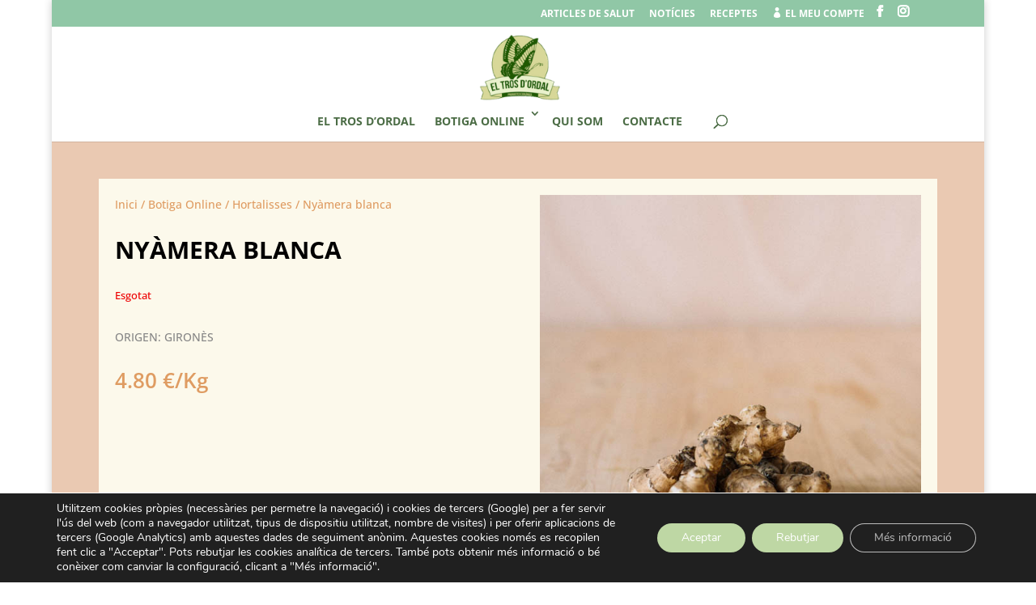

--- FILE ---
content_type: text/html; charset=utf-8
request_url: https://www.google.com/recaptcha/api2/anchor?ar=1&k=6Ld3n_spAAAAAKIMZOBO5557lC-FcFZ4faj3I000&co=aHR0cHM6Ly92ZXJkdXJlcy5jYXQ6NDQz&hl=ca&v=PoyoqOPhxBO7pBk68S4YbpHZ&size=invisible&anchor-ms=20000&execute-ms=30000&cb=91egdvbd1338
body_size: 48858
content:
<!DOCTYPE HTML><html dir="ltr" lang="ca"><head><meta http-equiv="Content-Type" content="text/html; charset=UTF-8">
<meta http-equiv="X-UA-Compatible" content="IE=edge">
<title>reCAPTCHA</title>
<style type="text/css">
/* cyrillic-ext */
@font-face {
  font-family: 'Roboto';
  font-style: normal;
  font-weight: 400;
  font-stretch: 100%;
  src: url(//fonts.gstatic.com/s/roboto/v48/KFO7CnqEu92Fr1ME7kSn66aGLdTylUAMa3GUBHMdazTgWw.woff2) format('woff2');
  unicode-range: U+0460-052F, U+1C80-1C8A, U+20B4, U+2DE0-2DFF, U+A640-A69F, U+FE2E-FE2F;
}
/* cyrillic */
@font-face {
  font-family: 'Roboto';
  font-style: normal;
  font-weight: 400;
  font-stretch: 100%;
  src: url(//fonts.gstatic.com/s/roboto/v48/KFO7CnqEu92Fr1ME7kSn66aGLdTylUAMa3iUBHMdazTgWw.woff2) format('woff2');
  unicode-range: U+0301, U+0400-045F, U+0490-0491, U+04B0-04B1, U+2116;
}
/* greek-ext */
@font-face {
  font-family: 'Roboto';
  font-style: normal;
  font-weight: 400;
  font-stretch: 100%;
  src: url(//fonts.gstatic.com/s/roboto/v48/KFO7CnqEu92Fr1ME7kSn66aGLdTylUAMa3CUBHMdazTgWw.woff2) format('woff2');
  unicode-range: U+1F00-1FFF;
}
/* greek */
@font-face {
  font-family: 'Roboto';
  font-style: normal;
  font-weight: 400;
  font-stretch: 100%;
  src: url(//fonts.gstatic.com/s/roboto/v48/KFO7CnqEu92Fr1ME7kSn66aGLdTylUAMa3-UBHMdazTgWw.woff2) format('woff2');
  unicode-range: U+0370-0377, U+037A-037F, U+0384-038A, U+038C, U+038E-03A1, U+03A3-03FF;
}
/* math */
@font-face {
  font-family: 'Roboto';
  font-style: normal;
  font-weight: 400;
  font-stretch: 100%;
  src: url(//fonts.gstatic.com/s/roboto/v48/KFO7CnqEu92Fr1ME7kSn66aGLdTylUAMawCUBHMdazTgWw.woff2) format('woff2');
  unicode-range: U+0302-0303, U+0305, U+0307-0308, U+0310, U+0312, U+0315, U+031A, U+0326-0327, U+032C, U+032F-0330, U+0332-0333, U+0338, U+033A, U+0346, U+034D, U+0391-03A1, U+03A3-03A9, U+03B1-03C9, U+03D1, U+03D5-03D6, U+03F0-03F1, U+03F4-03F5, U+2016-2017, U+2034-2038, U+203C, U+2040, U+2043, U+2047, U+2050, U+2057, U+205F, U+2070-2071, U+2074-208E, U+2090-209C, U+20D0-20DC, U+20E1, U+20E5-20EF, U+2100-2112, U+2114-2115, U+2117-2121, U+2123-214F, U+2190, U+2192, U+2194-21AE, U+21B0-21E5, U+21F1-21F2, U+21F4-2211, U+2213-2214, U+2216-22FF, U+2308-230B, U+2310, U+2319, U+231C-2321, U+2336-237A, U+237C, U+2395, U+239B-23B7, U+23D0, U+23DC-23E1, U+2474-2475, U+25AF, U+25B3, U+25B7, U+25BD, U+25C1, U+25CA, U+25CC, U+25FB, U+266D-266F, U+27C0-27FF, U+2900-2AFF, U+2B0E-2B11, U+2B30-2B4C, U+2BFE, U+3030, U+FF5B, U+FF5D, U+1D400-1D7FF, U+1EE00-1EEFF;
}
/* symbols */
@font-face {
  font-family: 'Roboto';
  font-style: normal;
  font-weight: 400;
  font-stretch: 100%;
  src: url(//fonts.gstatic.com/s/roboto/v48/KFO7CnqEu92Fr1ME7kSn66aGLdTylUAMaxKUBHMdazTgWw.woff2) format('woff2');
  unicode-range: U+0001-000C, U+000E-001F, U+007F-009F, U+20DD-20E0, U+20E2-20E4, U+2150-218F, U+2190, U+2192, U+2194-2199, U+21AF, U+21E6-21F0, U+21F3, U+2218-2219, U+2299, U+22C4-22C6, U+2300-243F, U+2440-244A, U+2460-24FF, U+25A0-27BF, U+2800-28FF, U+2921-2922, U+2981, U+29BF, U+29EB, U+2B00-2BFF, U+4DC0-4DFF, U+FFF9-FFFB, U+10140-1018E, U+10190-1019C, U+101A0, U+101D0-101FD, U+102E0-102FB, U+10E60-10E7E, U+1D2C0-1D2D3, U+1D2E0-1D37F, U+1F000-1F0FF, U+1F100-1F1AD, U+1F1E6-1F1FF, U+1F30D-1F30F, U+1F315, U+1F31C, U+1F31E, U+1F320-1F32C, U+1F336, U+1F378, U+1F37D, U+1F382, U+1F393-1F39F, U+1F3A7-1F3A8, U+1F3AC-1F3AF, U+1F3C2, U+1F3C4-1F3C6, U+1F3CA-1F3CE, U+1F3D4-1F3E0, U+1F3ED, U+1F3F1-1F3F3, U+1F3F5-1F3F7, U+1F408, U+1F415, U+1F41F, U+1F426, U+1F43F, U+1F441-1F442, U+1F444, U+1F446-1F449, U+1F44C-1F44E, U+1F453, U+1F46A, U+1F47D, U+1F4A3, U+1F4B0, U+1F4B3, U+1F4B9, U+1F4BB, U+1F4BF, U+1F4C8-1F4CB, U+1F4D6, U+1F4DA, U+1F4DF, U+1F4E3-1F4E6, U+1F4EA-1F4ED, U+1F4F7, U+1F4F9-1F4FB, U+1F4FD-1F4FE, U+1F503, U+1F507-1F50B, U+1F50D, U+1F512-1F513, U+1F53E-1F54A, U+1F54F-1F5FA, U+1F610, U+1F650-1F67F, U+1F687, U+1F68D, U+1F691, U+1F694, U+1F698, U+1F6AD, U+1F6B2, U+1F6B9-1F6BA, U+1F6BC, U+1F6C6-1F6CF, U+1F6D3-1F6D7, U+1F6E0-1F6EA, U+1F6F0-1F6F3, U+1F6F7-1F6FC, U+1F700-1F7FF, U+1F800-1F80B, U+1F810-1F847, U+1F850-1F859, U+1F860-1F887, U+1F890-1F8AD, U+1F8B0-1F8BB, U+1F8C0-1F8C1, U+1F900-1F90B, U+1F93B, U+1F946, U+1F984, U+1F996, U+1F9E9, U+1FA00-1FA6F, U+1FA70-1FA7C, U+1FA80-1FA89, U+1FA8F-1FAC6, U+1FACE-1FADC, U+1FADF-1FAE9, U+1FAF0-1FAF8, U+1FB00-1FBFF;
}
/* vietnamese */
@font-face {
  font-family: 'Roboto';
  font-style: normal;
  font-weight: 400;
  font-stretch: 100%;
  src: url(//fonts.gstatic.com/s/roboto/v48/KFO7CnqEu92Fr1ME7kSn66aGLdTylUAMa3OUBHMdazTgWw.woff2) format('woff2');
  unicode-range: U+0102-0103, U+0110-0111, U+0128-0129, U+0168-0169, U+01A0-01A1, U+01AF-01B0, U+0300-0301, U+0303-0304, U+0308-0309, U+0323, U+0329, U+1EA0-1EF9, U+20AB;
}
/* latin-ext */
@font-face {
  font-family: 'Roboto';
  font-style: normal;
  font-weight: 400;
  font-stretch: 100%;
  src: url(//fonts.gstatic.com/s/roboto/v48/KFO7CnqEu92Fr1ME7kSn66aGLdTylUAMa3KUBHMdazTgWw.woff2) format('woff2');
  unicode-range: U+0100-02BA, U+02BD-02C5, U+02C7-02CC, U+02CE-02D7, U+02DD-02FF, U+0304, U+0308, U+0329, U+1D00-1DBF, U+1E00-1E9F, U+1EF2-1EFF, U+2020, U+20A0-20AB, U+20AD-20C0, U+2113, U+2C60-2C7F, U+A720-A7FF;
}
/* latin */
@font-face {
  font-family: 'Roboto';
  font-style: normal;
  font-weight: 400;
  font-stretch: 100%;
  src: url(//fonts.gstatic.com/s/roboto/v48/KFO7CnqEu92Fr1ME7kSn66aGLdTylUAMa3yUBHMdazQ.woff2) format('woff2');
  unicode-range: U+0000-00FF, U+0131, U+0152-0153, U+02BB-02BC, U+02C6, U+02DA, U+02DC, U+0304, U+0308, U+0329, U+2000-206F, U+20AC, U+2122, U+2191, U+2193, U+2212, U+2215, U+FEFF, U+FFFD;
}
/* cyrillic-ext */
@font-face {
  font-family: 'Roboto';
  font-style: normal;
  font-weight: 500;
  font-stretch: 100%;
  src: url(//fonts.gstatic.com/s/roboto/v48/KFO7CnqEu92Fr1ME7kSn66aGLdTylUAMa3GUBHMdazTgWw.woff2) format('woff2');
  unicode-range: U+0460-052F, U+1C80-1C8A, U+20B4, U+2DE0-2DFF, U+A640-A69F, U+FE2E-FE2F;
}
/* cyrillic */
@font-face {
  font-family: 'Roboto';
  font-style: normal;
  font-weight: 500;
  font-stretch: 100%;
  src: url(//fonts.gstatic.com/s/roboto/v48/KFO7CnqEu92Fr1ME7kSn66aGLdTylUAMa3iUBHMdazTgWw.woff2) format('woff2');
  unicode-range: U+0301, U+0400-045F, U+0490-0491, U+04B0-04B1, U+2116;
}
/* greek-ext */
@font-face {
  font-family: 'Roboto';
  font-style: normal;
  font-weight: 500;
  font-stretch: 100%;
  src: url(//fonts.gstatic.com/s/roboto/v48/KFO7CnqEu92Fr1ME7kSn66aGLdTylUAMa3CUBHMdazTgWw.woff2) format('woff2');
  unicode-range: U+1F00-1FFF;
}
/* greek */
@font-face {
  font-family: 'Roboto';
  font-style: normal;
  font-weight: 500;
  font-stretch: 100%;
  src: url(//fonts.gstatic.com/s/roboto/v48/KFO7CnqEu92Fr1ME7kSn66aGLdTylUAMa3-UBHMdazTgWw.woff2) format('woff2');
  unicode-range: U+0370-0377, U+037A-037F, U+0384-038A, U+038C, U+038E-03A1, U+03A3-03FF;
}
/* math */
@font-face {
  font-family: 'Roboto';
  font-style: normal;
  font-weight: 500;
  font-stretch: 100%;
  src: url(//fonts.gstatic.com/s/roboto/v48/KFO7CnqEu92Fr1ME7kSn66aGLdTylUAMawCUBHMdazTgWw.woff2) format('woff2');
  unicode-range: U+0302-0303, U+0305, U+0307-0308, U+0310, U+0312, U+0315, U+031A, U+0326-0327, U+032C, U+032F-0330, U+0332-0333, U+0338, U+033A, U+0346, U+034D, U+0391-03A1, U+03A3-03A9, U+03B1-03C9, U+03D1, U+03D5-03D6, U+03F0-03F1, U+03F4-03F5, U+2016-2017, U+2034-2038, U+203C, U+2040, U+2043, U+2047, U+2050, U+2057, U+205F, U+2070-2071, U+2074-208E, U+2090-209C, U+20D0-20DC, U+20E1, U+20E5-20EF, U+2100-2112, U+2114-2115, U+2117-2121, U+2123-214F, U+2190, U+2192, U+2194-21AE, U+21B0-21E5, U+21F1-21F2, U+21F4-2211, U+2213-2214, U+2216-22FF, U+2308-230B, U+2310, U+2319, U+231C-2321, U+2336-237A, U+237C, U+2395, U+239B-23B7, U+23D0, U+23DC-23E1, U+2474-2475, U+25AF, U+25B3, U+25B7, U+25BD, U+25C1, U+25CA, U+25CC, U+25FB, U+266D-266F, U+27C0-27FF, U+2900-2AFF, U+2B0E-2B11, U+2B30-2B4C, U+2BFE, U+3030, U+FF5B, U+FF5D, U+1D400-1D7FF, U+1EE00-1EEFF;
}
/* symbols */
@font-face {
  font-family: 'Roboto';
  font-style: normal;
  font-weight: 500;
  font-stretch: 100%;
  src: url(//fonts.gstatic.com/s/roboto/v48/KFO7CnqEu92Fr1ME7kSn66aGLdTylUAMaxKUBHMdazTgWw.woff2) format('woff2');
  unicode-range: U+0001-000C, U+000E-001F, U+007F-009F, U+20DD-20E0, U+20E2-20E4, U+2150-218F, U+2190, U+2192, U+2194-2199, U+21AF, U+21E6-21F0, U+21F3, U+2218-2219, U+2299, U+22C4-22C6, U+2300-243F, U+2440-244A, U+2460-24FF, U+25A0-27BF, U+2800-28FF, U+2921-2922, U+2981, U+29BF, U+29EB, U+2B00-2BFF, U+4DC0-4DFF, U+FFF9-FFFB, U+10140-1018E, U+10190-1019C, U+101A0, U+101D0-101FD, U+102E0-102FB, U+10E60-10E7E, U+1D2C0-1D2D3, U+1D2E0-1D37F, U+1F000-1F0FF, U+1F100-1F1AD, U+1F1E6-1F1FF, U+1F30D-1F30F, U+1F315, U+1F31C, U+1F31E, U+1F320-1F32C, U+1F336, U+1F378, U+1F37D, U+1F382, U+1F393-1F39F, U+1F3A7-1F3A8, U+1F3AC-1F3AF, U+1F3C2, U+1F3C4-1F3C6, U+1F3CA-1F3CE, U+1F3D4-1F3E0, U+1F3ED, U+1F3F1-1F3F3, U+1F3F5-1F3F7, U+1F408, U+1F415, U+1F41F, U+1F426, U+1F43F, U+1F441-1F442, U+1F444, U+1F446-1F449, U+1F44C-1F44E, U+1F453, U+1F46A, U+1F47D, U+1F4A3, U+1F4B0, U+1F4B3, U+1F4B9, U+1F4BB, U+1F4BF, U+1F4C8-1F4CB, U+1F4D6, U+1F4DA, U+1F4DF, U+1F4E3-1F4E6, U+1F4EA-1F4ED, U+1F4F7, U+1F4F9-1F4FB, U+1F4FD-1F4FE, U+1F503, U+1F507-1F50B, U+1F50D, U+1F512-1F513, U+1F53E-1F54A, U+1F54F-1F5FA, U+1F610, U+1F650-1F67F, U+1F687, U+1F68D, U+1F691, U+1F694, U+1F698, U+1F6AD, U+1F6B2, U+1F6B9-1F6BA, U+1F6BC, U+1F6C6-1F6CF, U+1F6D3-1F6D7, U+1F6E0-1F6EA, U+1F6F0-1F6F3, U+1F6F7-1F6FC, U+1F700-1F7FF, U+1F800-1F80B, U+1F810-1F847, U+1F850-1F859, U+1F860-1F887, U+1F890-1F8AD, U+1F8B0-1F8BB, U+1F8C0-1F8C1, U+1F900-1F90B, U+1F93B, U+1F946, U+1F984, U+1F996, U+1F9E9, U+1FA00-1FA6F, U+1FA70-1FA7C, U+1FA80-1FA89, U+1FA8F-1FAC6, U+1FACE-1FADC, U+1FADF-1FAE9, U+1FAF0-1FAF8, U+1FB00-1FBFF;
}
/* vietnamese */
@font-face {
  font-family: 'Roboto';
  font-style: normal;
  font-weight: 500;
  font-stretch: 100%;
  src: url(//fonts.gstatic.com/s/roboto/v48/KFO7CnqEu92Fr1ME7kSn66aGLdTylUAMa3OUBHMdazTgWw.woff2) format('woff2');
  unicode-range: U+0102-0103, U+0110-0111, U+0128-0129, U+0168-0169, U+01A0-01A1, U+01AF-01B0, U+0300-0301, U+0303-0304, U+0308-0309, U+0323, U+0329, U+1EA0-1EF9, U+20AB;
}
/* latin-ext */
@font-face {
  font-family: 'Roboto';
  font-style: normal;
  font-weight: 500;
  font-stretch: 100%;
  src: url(//fonts.gstatic.com/s/roboto/v48/KFO7CnqEu92Fr1ME7kSn66aGLdTylUAMa3KUBHMdazTgWw.woff2) format('woff2');
  unicode-range: U+0100-02BA, U+02BD-02C5, U+02C7-02CC, U+02CE-02D7, U+02DD-02FF, U+0304, U+0308, U+0329, U+1D00-1DBF, U+1E00-1E9F, U+1EF2-1EFF, U+2020, U+20A0-20AB, U+20AD-20C0, U+2113, U+2C60-2C7F, U+A720-A7FF;
}
/* latin */
@font-face {
  font-family: 'Roboto';
  font-style: normal;
  font-weight: 500;
  font-stretch: 100%;
  src: url(//fonts.gstatic.com/s/roboto/v48/KFO7CnqEu92Fr1ME7kSn66aGLdTylUAMa3yUBHMdazQ.woff2) format('woff2');
  unicode-range: U+0000-00FF, U+0131, U+0152-0153, U+02BB-02BC, U+02C6, U+02DA, U+02DC, U+0304, U+0308, U+0329, U+2000-206F, U+20AC, U+2122, U+2191, U+2193, U+2212, U+2215, U+FEFF, U+FFFD;
}
/* cyrillic-ext */
@font-face {
  font-family: 'Roboto';
  font-style: normal;
  font-weight: 900;
  font-stretch: 100%;
  src: url(//fonts.gstatic.com/s/roboto/v48/KFO7CnqEu92Fr1ME7kSn66aGLdTylUAMa3GUBHMdazTgWw.woff2) format('woff2');
  unicode-range: U+0460-052F, U+1C80-1C8A, U+20B4, U+2DE0-2DFF, U+A640-A69F, U+FE2E-FE2F;
}
/* cyrillic */
@font-face {
  font-family: 'Roboto';
  font-style: normal;
  font-weight: 900;
  font-stretch: 100%;
  src: url(//fonts.gstatic.com/s/roboto/v48/KFO7CnqEu92Fr1ME7kSn66aGLdTylUAMa3iUBHMdazTgWw.woff2) format('woff2');
  unicode-range: U+0301, U+0400-045F, U+0490-0491, U+04B0-04B1, U+2116;
}
/* greek-ext */
@font-face {
  font-family: 'Roboto';
  font-style: normal;
  font-weight: 900;
  font-stretch: 100%;
  src: url(//fonts.gstatic.com/s/roboto/v48/KFO7CnqEu92Fr1ME7kSn66aGLdTylUAMa3CUBHMdazTgWw.woff2) format('woff2');
  unicode-range: U+1F00-1FFF;
}
/* greek */
@font-face {
  font-family: 'Roboto';
  font-style: normal;
  font-weight: 900;
  font-stretch: 100%;
  src: url(//fonts.gstatic.com/s/roboto/v48/KFO7CnqEu92Fr1ME7kSn66aGLdTylUAMa3-UBHMdazTgWw.woff2) format('woff2');
  unicode-range: U+0370-0377, U+037A-037F, U+0384-038A, U+038C, U+038E-03A1, U+03A3-03FF;
}
/* math */
@font-face {
  font-family: 'Roboto';
  font-style: normal;
  font-weight: 900;
  font-stretch: 100%;
  src: url(//fonts.gstatic.com/s/roboto/v48/KFO7CnqEu92Fr1ME7kSn66aGLdTylUAMawCUBHMdazTgWw.woff2) format('woff2');
  unicode-range: U+0302-0303, U+0305, U+0307-0308, U+0310, U+0312, U+0315, U+031A, U+0326-0327, U+032C, U+032F-0330, U+0332-0333, U+0338, U+033A, U+0346, U+034D, U+0391-03A1, U+03A3-03A9, U+03B1-03C9, U+03D1, U+03D5-03D6, U+03F0-03F1, U+03F4-03F5, U+2016-2017, U+2034-2038, U+203C, U+2040, U+2043, U+2047, U+2050, U+2057, U+205F, U+2070-2071, U+2074-208E, U+2090-209C, U+20D0-20DC, U+20E1, U+20E5-20EF, U+2100-2112, U+2114-2115, U+2117-2121, U+2123-214F, U+2190, U+2192, U+2194-21AE, U+21B0-21E5, U+21F1-21F2, U+21F4-2211, U+2213-2214, U+2216-22FF, U+2308-230B, U+2310, U+2319, U+231C-2321, U+2336-237A, U+237C, U+2395, U+239B-23B7, U+23D0, U+23DC-23E1, U+2474-2475, U+25AF, U+25B3, U+25B7, U+25BD, U+25C1, U+25CA, U+25CC, U+25FB, U+266D-266F, U+27C0-27FF, U+2900-2AFF, U+2B0E-2B11, U+2B30-2B4C, U+2BFE, U+3030, U+FF5B, U+FF5D, U+1D400-1D7FF, U+1EE00-1EEFF;
}
/* symbols */
@font-face {
  font-family: 'Roboto';
  font-style: normal;
  font-weight: 900;
  font-stretch: 100%;
  src: url(//fonts.gstatic.com/s/roboto/v48/KFO7CnqEu92Fr1ME7kSn66aGLdTylUAMaxKUBHMdazTgWw.woff2) format('woff2');
  unicode-range: U+0001-000C, U+000E-001F, U+007F-009F, U+20DD-20E0, U+20E2-20E4, U+2150-218F, U+2190, U+2192, U+2194-2199, U+21AF, U+21E6-21F0, U+21F3, U+2218-2219, U+2299, U+22C4-22C6, U+2300-243F, U+2440-244A, U+2460-24FF, U+25A0-27BF, U+2800-28FF, U+2921-2922, U+2981, U+29BF, U+29EB, U+2B00-2BFF, U+4DC0-4DFF, U+FFF9-FFFB, U+10140-1018E, U+10190-1019C, U+101A0, U+101D0-101FD, U+102E0-102FB, U+10E60-10E7E, U+1D2C0-1D2D3, U+1D2E0-1D37F, U+1F000-1F0FF, U+1F100-1F1AD, U+1F1E6-1F1FF, U+1F30D-1F30F, U+1F315, U+1F31C, U+1F31E, U+1F320-1F32C, U+1F336, U+1F378, U+1F37D, U+1F382, U+1F393-1F39F, U+1F3A7-1F3A8, U+1F3AC-1F3AF, U+1F3C2, U+1F3C4-1F3C6, U+1F3CA-1F3CE, U+1F3D4-1F3E0, U+1F3ED, U+1F3F1-1F3F3, U+1F3F5-1F3F7, U+1F408, U+1F415, U+1F41F, U+1F426, U+1F43F, U+1F441-1F442, U+1F444, U+1F446-1F449, U+1F44C-1F44E, U+1F453, U+1F46A, U+1F47D, U+1F4A3, U+1F4B0, U+1F4B3, U+1F4B9, U+1F4BB, U+1F4BF, U+1F4C8-1F4CB, U+1F4D6, U+1F4DA, U+1F4DF, U+1F4E3-1F4E6, U+1F4EA-1F4ED, U+1F4F7, U+1F4F9-1F4FB, U+1F4FD-1F4FE, U+1F503, U+1F507-1F50B, U+1F50D, U+1F512-1F513, U+1F53E-1F54A, U+1F54F-1F5FA, U+1F610, U+1F650-1F67F, U+1F687, U+1F68D, U+1F691, U+1F694, U+1F698, U+1F6AD, U+1F6B2, U+1F6B9-1F6BA, U+1F6BC, U+1F6C6-1F6CF, U+1F6D3-1F6D7, U+1F6E0-1F6EA, U+1F6F0-1F6F3, U+1F6F7-1F6FC, U+1F700-1F7FF, U+1F800-1F80B, U+1F810-1F847, U+1F850-1F859, U+1F860-1F887, U+1F890-1F8AD, U+1F8B0-1F8BB, U+1F8C0-1F8C1, U+1F900-1F90B, U+1F93B, U+1F946, U+1F984, U+1F996, U+1F9E9, U+1FA00-1FA6F, U+1FA70-1FA7C, U+1FA80-1FA89, U+1FA8F-1FAC6, U+1FACE-1FADC, U+1FADF-1FAE9, U+1FAF0-1FAF8, U+1FB00-1FBFF;
}
/* vietnamese */
@font-face {
  font-family: 'Roboto';
  font-style: normal;
  font-weight: 900;
  font-stretch: 100%;
  src: url(//fonts.gstatic.com/s/roboto/v48/KFO7CnqEu92Fr1ME7kSn66aGLdTylUAMa3OUBHMdazTgWw.woff2) format('woff2');
  unicode-range: U+0102-0103, U+0110-0111, U+0128-0129, U+0168-0169, U+01A0-01A1, U+01AF-01B0, U+0300-0301, U+0303-0304, U+0308-0309, U+0323, U+0329, U+1EA0-1EF9, U+20AB;
}
/* latin-ext */
@font-face {
  font-family: 'Roboto';
  font-style: normal;
  font-weight: 900;
  font-stretch: 100%;
  src: url(//fonts.gstatic.com/s/roboto/v48/KFO7CnqEu92Fr1ME7kSn66aGLdTylUAMa3KUBHMdazTgWw.woff2) format('woff2');
  unicode-range: U+0100-02BA, U+02BD-02C5, U+02C7-02CC, U+02CE-02D7, U+02DD-02FF, U+0304, U+0308, U+0329, U+1D00-1DBF, U+1E00-1E9F, U+1EF2-1EFF, U+2020, U+20A0-20AB, U+20AD-20C0, U+2113, U+2C60-2C7F, U+A720-A7FF;
}
/* latin */
@font-face {
  font-family: 'Roboto';
  font-style: normal;
  font-weight: 900;
  font-stretch: 100%;
  src: url(//fonts.gstatic.com/s/roboto/v48/KFO7CnqEu92Fr1ME7kSn66aGLdTylUAMa3yUBHMdazQ.woff2) format('woff2');
  unicode-range: U+0000-00FF, U+0131, U+0152-0153, U+02BB-02BC, U+02C6, U+02DA, U+02DC, U+0304, U+0308, U+0329, U+2000-206F, U+20AC, U+2122, U+2191, U+2193, U+2212, U+2215, U+FEFF, U+FFFD;
}

</style>
<link rel="stylesheet" type="text/css" href="https://www.gstatic.com/recaptcha/releases/PoyoqOPhxBO7pBk68S4YbpHZ/styles__ltr.css">
<script nonce="Mzkp0rAAlJxuSWVb0tciPg" type="text/javascript">window['__recaptcha_api'] = 'https://www.google.com/recaptcha/api2/';</script>
<script type="text/javascript" src="https://www.gstatic.com/recaptcha/releases/PoyoqOPhxBO7pBk68S4YbpHZ/recaptcha__ca.js" nonce="Mzkp0rAAlJxuSWVb0tciPg">
      
    </script></head>
<body><div id="rc-anchor-alert" class="rc-anchor-alert"></div>
<input type="hidden" id="recaptcha-token" value="[base64]">
<script type="text/javascript" nonce="Mzkp0rAAlJxuSWVb0tciPg">
      recaptcha.anchor.Main.init("[\x22ainput\x22,[\x22bgdata\x22,\x22\x22,\[base64]/[base64]/[base64]/KE4oMTI0LHYsdi5HKSxMWihsLHYpKTpOKDEyNCx2LGwpLFYpLHYpLFQpKSxGKDE3MSx2KX0scjc9ZnVuY3Rpb24obCl7cmV0dXJuIGx9LEM9ZnVuY3Rpb24obCxWLHYpe04odixsLFYpLFZbYWtdPTI3OTZ9LG49ZnVuY3Rpb24obCxWKXtWLlg9KChWLlg/[base64]/[base64]/[base64]/[base64]/[base64]/[base64]/[base64]/[base64]/[base64]/[base64]/[base64]\\u003d\x22,\[base64]\\u003d\\u003d\x22,\x22w5/Dv8KRV1nCosKqw7XDrxTChXrDlxTCjTc8wofCq8Kaw5LDvTcaB0dPwpxQdsKTwrY2wonDpz7DhB3DvV4aUgbCosKKw6DDlMK+cQTDsUPCvFHDjHHCtsKYaMK/L8OZwqNpLsKow6V7VsKZwoM3TsODw6Q0Wl5QU0HCnMOUPTnCoA/[base64]/w69tdH4adz3DpVXDr8O2E8KFYsOCw7U7KMO9NMK/wp0SwoPCs8KIw63DjybCsMO8dsKLTitoSELDpcOqMMOqw7nDt8KewoJsw5DDk0kgJmHCtzI8ZFQUGHYvw6oZOcOXwo1IIjrClDPDucOdwolzwpNuIsKpFGPDtykAasKqXjJ8w47CicOgOMKOeVQHw69SJSzCk8OtQ1/[base64]/CrUHDlhfDv8K/w7cAwoo9Q0dawrJJN8K1woYMTF/CtDfCiU5iw69rwpN/[base64]/[base64]/CvVnCtsKywpIFwpUOcsO0ADZwwqrDnQLCi03DnXTDk37DvMKJBVhbwrIKw4/CrT3CvMOOw7knwr5PBMOCwr3DnMKCwpnCsWwuwr/CusOsETYtwrXChhB6UmZaw7TCs0o+PmbCpxbChmXCqcO/w7LDs1XDhFXDq8K3F317wr3DnsK/wqvDg8OTFcKSwqQBfBHDrwkCwpjDg3oGbsK8U8KQVxvDq8OXHMOfDcKlwoxgw7vCp1PCgsORTsKyQcOEwqBgAMOhw7RBwrLCm8OKb0N9bMOkw7lEQcOnVEHDocOhwph1Y8OFw6XCrBrDrC1nwqAMwodfdcKaWMKRIQfDtU96M8KMwqvDk8K5w4/Cr8KDw4XDq3XCtWrCosKkwqjCg8Knw4nCnSTDucOFG8KNRibDlMOowo/Dg8Odw6zCicOyw64RZcK5w6pKaxd1wqENwopeKcKsw5LCqnHDr8OqwpXDjMO+SQJOwoEcw6LCusKxw6duDsK2HQPDpMOhwpDDt8OHwoDCoX7DrRbCqcKDw7zDpsKWw5gdwo0bZ8OIw4MOwoIMWsOYwqIzRcKUw4RfW8KQwrJFw7Vqw4/[base64]/DgcOTS0LDgws/[base64]/[base64]/[base64]/DkS3Du3t6bErChGMkaQUowqVzXsOvX34NVSPDrcOpw4xdw6QHw5bDgiDDqmLDtcKfwpjDrcKqw4oHF8O0BcO3KBFJEsOiwr/[base64]/csOELCcgSiptwqTDlx81N8OnNcKuCE9jdnxqacOkw6bCjMOiasK2IwRTLUfCuwouehPCvcK9wo7Dul/DskfCqcOfw6XCnXvCmCLCp8KQScKeGMOdwoDCucOHYsKLIMOBwobCmw/CvxrClEkQwpfCtsK1IVdCwobDsUMuw4sZw4NUwotKLEo3wrgqw4NfUyVtVkjDgU/Cn8OMbmUxwoEfXivDrXAkeMK7HsO0w5bCgSjCssKcwqrCh8OxUsOaRh3Cughlw6/DrH/DpsOWw69GwovDncKbGx7CtToXwpTDsw5NfVfDjsObwpwqw6/DsTZqLMKRw4l4wpXDscO/w4fDqS5Vw7rCk8KSwoFTwphjGcOCw5PCt8K/FMO/P8KewoLCpcKcw51Yw7LCk8Kqw41UQsKre8OVcMOcw5LCrxnCgsOcJnLCj1nCrEI5wrrCvsKSFcOnwrM1wo4OH19PwokDIMOBw4gpETQaw4Asw6TDhlbCi8OKJFsdw5/[base64]/wpHDpy5oMcOhAUJnfAXCu8KgwppofD7DsMOGwrbCvcKLw58WwpfDi8O/w5DDj1fDscKCw5TDmyfCqMKNw4PDhcODAn/Dp8KdF8OkwrJvZMK0HMOUMcKdP0ZUw6k8SMKsE27DmjTDin7CisOYfxDCgXzCk8OvwqXDvG3Dn8OFwrYaN18rwo5Xw4UEwqDCt8KacsKXN8KbBzHCm8KiUMOyVwhqwqHCusK/[base64]/[base64]/wqTDsjlow4LDrWLCvzbDu8OMw7zDrMORwqMhw7A/JSIbwqkHWAt7wpfDosOIFMK/worCuMOUw6MzI8KqPmhew7x1AsOEw602w61QIsKMw5Ffw74lwrXCv8OEIzLDhCnCvcO1w6TCnlFrAMKYw5/CqSkZNHvDnS89w4IkTsOfw4NCGEPDv8KhdDxkw5tgLcOvwovClsKxKcOtQsKyw4zDr8O9bwlSwpUfYMKeNsOVwqvDjG3CvMOnw5bDqwYcbsOiNRrCpQgxw71vV3JdwrPCh2VCw7/DosOzw48sVsK/wq/DnsOkJcOlwofDi8O3wpPChxLCllBSYGjDisK4B291wqHCp8K5wohBwrfDssOQw7fCkXJFD0cAwosrwqvCvjw8w4QUw4cSw5DDocOnQMKaWMO4wpfDsMK2wrDCv1pMw5XCksO1czQCO8KjHD/[base64]/CumQlEEjDlMKrX8OPwpwFwpZNIQ9Zw5/CscKzPMKDwoh0w5vCsMKccMOjSQQCw7M+SMKjwqrChzbChsKmacOuf3DDoT1SLcOTwpEmw5/DhMKACXNBDVYcwqd0wp5wEMO3w69Awo/DlmNvwpjCnHNUwpTCpiF9S8Knw57DrsK2w4fDlHlXI2TCicOcXB4KeMKfAX/CinnCmMONdHfCrX9CPnzDmmfCn8OxwpLCgMKfCDLDjQQXwqnCphUmw73CrsKjwolmwqHCoA53WETDvsKowrRzCMONwpTChHTDvsOFQDTCvE9xwo/Ch8KXwoIhwrw0MMK/C013fsKzwrgrRsOnF8OOwoLDvMKxw5PDoxJLIcKAbMK8VhPCik50wqwEwqYEcMOxwpPCpCbCrXl4ZcKbVMKHwrIxSk09DHoyfcKjw5zCrHjDtcOzwrHDhg4tHwEJdxd7wqAtw4HDvnlvwpLDuBbCrRTDpMOhA8OcMsKnwrlbSTjDnMKJCwfDnsOCwr/DiA/[base64]/DisOwcw4ZUMKHwrrDplPDjQTDgcKewqrCucOuw496w69yXGzDqkfDvBzDuyvCgjfDn8OXJcKafcOMw4TDtkkoTVjCicOawrt8w49AZCXCnzE7HyZhw4RHPzxLw5gGw57DlMO/[base64]/[base64]/Cs8KgFcOawqHCiHVrwrHDvnBnbsKmdHk5w710w4EJw4FEwpxndsO2G8OQUsO4PcOtN8O7w7DDt0jCplHCicKYwqfDpMKLcHzDtxAMwrfCtMOXwrnDlsKaODh0wq5kwqjDvxgILcOgw4DCgDA/wrJawrQWQ8OEw7jDjiJGExdjPsKXf8O9wqs5F8ObWXPDvMK3OcORIsOswrcVacO9YMKvwphHYDTCmArDqTZNw5JqeVHDosK4d8OBwr03U8K8acK5KmvCqMOBVcK5wqfCi8K/HVpKwqZPwqLDsmlowpfDvRoNwrTCgMK9GyFEOHkoZ8OqHk/CkB9rej9yFRTDlC3DscOLEW07w65EHcODAcKJX8OjwpRFw6LDvWVqIB3CqRVYYyhJw711dirClcOIE07CtWFnwqUxMAQBwpDDvcO2w6XDj8OIw7UwwovCmyhOw4bDicOGw4zDicKCA1RxIsOCfy/Cp8K/a8OEMAnCvHMDw63CocKNw6XClsKwwo87eMOYfw/DhsOyw4kTw4fDjx3DusOtS8OhG8OjWsORA2dpwo97L8O7cF/DkMOYIzTCrGzCmCkxQsKDw7AmwqQOwrEJw78/w5ROwowDHnQew51Tw6pgGGzDmMKUUMOVScKHYsKQSsKHS17DlBI9w5xidyjCj8ODJSAMfsKJShfCu8OabcOUw6/DrsK6GR7DiMKiGA7CgsKnw47Cp8Oowq08eMKewqsuZgXCgnbCpEnCu8OQZsKZCcO8VW1xwp7DkApTwo3CmS9MaMOrw4wyDF0qwpzDosO3KcKzDzsOd1PDpMOvw4klw67DrnPCq3rCgwXDtUhgwqTDiMOfwqgwZcOOwr/ChcK+w6cPAMKSwpPCicKSdsOgXcOmw5V7EglWwrfDsBvCicOgTMKCw7Mrw6gJQsO3ccOCwqMYw4Ioaj7DpgUuw7vCuykww5E5FBrCncK+w6fCgH/CgBJnSsOxVATCgsOlwoDDqsOewqjCr3swJsKrwp4HYQ/CtcOswpkcFzRzw5vCncKiTcOWw4l0QBvCq8Kewr41wq5vZMKFwpnDj8OxwqDDjcOPOGDDpVZOEl/Dq1tNDRI8YMKPw4EhY8KIZ8KPTMOow6dCS8K9woI3L8KWX8KEYlQIwpbCsMOxTMO2URk9XMOue8Ofwp7CpzUmZBUow6Vawo/CqcKWw6k4KsOqRcOFw4odw4bCiMKWwrM6bMOxUMOLGTbCgMK4w7Zew54hLWpTXMK9woYYw5Qsw50jXMKzwosGwqBFdcOVF8Ouw4c8wqfCsHnCo8OMw47DpsOONw4lZ8O7QQ/Cn8KMwqRXwpXCgsOGFsKbwqzDqcKQwo0hT8KRw6QJax7DkRgofMOgw4nDhsONw7spQFnDgHnDjcOlfUnDgDxafMKLLknCnMOeTcO+F8O2wo5iEMOqw5PChMOfwpzCqA5/IBXDgVQXw5Rlw6xaHMKywr/DtMKzw7QWwpfCi2MewpnCs8OhwpHDnFYnwrJbwpd/E8KIw7PCnwXCmFXCpMOBRsKxw5nDrMKhLcOawq7CgsOKwqcXw5d0fkfDmcK4FhdQwo/[base64]/CsMOBbcKEwrHDn8KaZMOnwolrw6jDrSZHfsKNw7JQegrCt3vDkcKuwoHDjcOZw7hOwpLCgnNKHMOewqN9wrU/w411w7bDvMKSCsKOwpfDh8KrUXgUTBvCrE4NVMKUwokOKm1fbFXDoWDDscKKwqAvPcKZw5YzZMOqw7jDisKFXsKsw6hkwp8uwrHCqk/DlBbDksO1FcK7RMKuw4zDlzVBK1UHwpPCnsO8TcOTwrZGPsKicBLChsOjw6LCgEHDocKLw4LCocOSCcOFdDpiWsOfRjgXwpMPw5XDgzYOwpdiw65ASCHDgMOzw5tsKcOUwonChx5fbcObw4/Dh1/CoSwrw4khwqwMAMKnfWw/wq/DrsOXH1p9w686w5zDiy5Ow4/CpRUEViXCqjwwOsK1w7zDtFxlL8OyLBMXS8OvaVkHw5zCisK3ITvDhMOQwojDmhMqwrPDosOowrE5wqPCpMOuYMKLTRBSwrzDqDnCnXVpwrfCvyg/wrHDm8KnKl9cOcK3LhFjKm7DgsKjIsK0wr/ChMKmbG01wpJ7C8KATMKIMcOOCcOrIcOJwqPDk8ORAmLClzQhw4zCl8O6S8KdwoRYwp7DpcO1BiRwQMOjw4jCsMORZQk1dsOZw5VmwrLDmSzCgMOCwo8CTMKVTsOVAsOhwpzCgMO5ekd3w4l2w4Rcwp/CqHrCj8KAHMOFw5nDjwIrwqpnwqVPwp9bwprDhmLDomjCnUxNw4TCjcOzwofDm37Cu8O/w53DiQ7CkQDClzTDi8Ojd1HDnBDDhsK0wo3Cl8KUacKzAcKPUMOBOcOQw4bCnsOKwqHCll1nBCcaakARcMKZJMOVw6zDscObwohdw6nDnV8rHcK+cShVC8OFVAxmw4EowqUDOMOPSsObKsOEcsO/M8O7w7I/eHfDuMOlw5Q7JcKFwq5pw4/[base64]/CtXwgwpYSw53CjTkQTMKrNcOwXsKww6TDi1ZjT0vCkcK3wrY0w716woTCjsKSwrlJVE4KNsKUUsKzwpVQw6t7wqkxasKiwpNLw7NzwqYJw6HDusO7K8O7bRJpw4LCsMKpF8OyfzjCgsOKw5zDhsOuwpITXMK/wrTCrjPDn8K3w5nDmcO3RsOywrzCssO/PsK4wrTDpsOdfMOvwp9XOcOwwrnCtMOsRsO8CsOUJSPDtGMDwo14w6nCr8OdH8Kww47DrBJhwpnCusKrwrwUew3CqMO/X8KTwqbCiVnCsSk/wrgKwowtw40lCyDCiz8kwq7CqMOLTMONFkjCs8Kxwrg7w5DDki9JwptoJQTCl33CkCRMwoQfwq5cw4NFKlLChsK4w7ESHghKf38yRV5ERsOLXQIgw7t0w4/Cu8OvwrxJB3F+w4kZcihkw4zCucOjJ0vChwZRPMKHYyBbRMODw5nDp8OjwroCEMOeQlw6AcKXe8OAwrVmUcKFUmHCo8KCwp/[base64]/CvHXCgSHCm3MOccO+Oh0QwqoDwqbDihzCicO0wpNnUMKyESzDgkbCh8KYUVrCgGDCtEQ5R8ORfXQoWUvDs8Oaw49LwpQyUsOtw4bCmXvDocO/w4cqwr/CtXvDuzQ6YQ/CkkkwD8K6OcK+eMORWMK7ZsOEdDjCp8O7YMOpwoLDsMKeA8Oww7JgWy7CjmHCkHvCsMOMw7EMHBXCnTXCp2lRwpZjw5t2w4V7M0B+wrYDNcO6w7BnwrQvF2HDjcKfw6rDncKiw78vWyTChRpyNcKzdMO/w4hQwq/ChMKAHcOnw6XDk2vDoRXCqmvCqmjDq8OREyLDjUlaEFvDhcOww7vDkMOmwrjDgcOXw5nDrkZvP30RwojDsB9PSHo/G1oub8OVwq3Ciz8rwrXDgQNYwqlXDsKxMMO3wqXCl8OSdCDDkcKWIV0+wpfDu8OFdXoYw41cW8Opw5fDncOCwqZxw7FBw53Cg8KHC8K3PEBFG8OSwpIxw7bCqcKKRMOowqnDlkvCtcKtcsK/EsKiw598wobDqTImwpHDmMOEw4zCkW/CksObNcKvCHZbYTQUfjh4w6t1bsKoIcO3w5XDt8Oqw4XDngDDpsKYN2zChnzCtsORwp1pJQQUwrxfw5FCw4/CpsOqw4PDq8Kyd8OjJUA3w78lwoNTwpkzw7HDvsO8LhTCkMKUPULCl2jCsB/CgMO6w6HDo8ONUsK/bMOLw4QwbsOBL8KHw693fXnDpWvDkcOnwo/[base64]/[base64]/[base64]/[base64]/wpoNNsOyeyYUw7IwNsKeTcOqQQfCnkZ5VsO3cG3DtzEbAsO1a8OjwrFPFMO2dsOXRsO8w6kfeA8WTRvCpFXCgCjCunZoA3/DpMKjwrLDocO+GArCghLCuMOyw5LDmgTDs8OUw6l/VxvDnFp5L0/[base64]/CrcOaVjksCzLDj8ONw7xLMRIKwokgwqTDjsO8c8O2w69ow7vDs2XClMKLwqLDv8KiXMO5R8Oswp7Dn8KiTcOmXMKmwrPDmhbDjU/[base64]/MxDCvGDDg0MpZgjDsMO8wqXDnHosPHlUHcKIwrlvwptbw7PDtEEmJjnCoDTDmsKzTwrDhMO1wpAHw7YWw5Edw5pETsKzN2d7TcK/wo/CjWtBw5LCscOMw6Jee8KoNcORw7IPwqHClgzCkcKqw4TChsOfwo5bwoHDqsKxdyBRw5HCocKCw6YvFcO4Fj87w6YCb0zDpMOIw457csOCcytzw53Co29MR3Z2LMKXwr7Cq3Ffw7wjU8K1I8K/wrnDml/CgATDg8OlEMOFdDbDqMOvwrnDuU8EwrYOwrc5A8O1woIES0rComIvbRpMb8OYwqLCpxk3DwUOw7fCmMKCdsKJwrDDnV7CjHbCk8OEwpMbfjVGw40LPsK5LcOyw7XDr0QaRsKqwrtvQsO+w6vDjhnDsFXCq2sHN8Oaw4kywrV7wqB5an/Dr8KzTUMySMK9Vn51wrsVEynDksKKwoFFb8OWwp8mwqfDscK2w4csw77CqTjCg8O6wr4jw5TDn8KTwpRywoYhRMKyLMKaFmN0wr3Dv8OGwqTDo0/DlDMuwpbDnmg7MsO6IU4uw7MSwpFMFR3DpWwEw6tdwrnDlsKiwpjCnXFJM8Kvw6nCg8KDE8K+EsO2w68mwoXCo8OWfMO2bcOwT8KXcT/ClSZLw6DDnsKzw7jDgSPCkMO9w6FnNXzDvkByw6B/f3XCl3vDgsO0Uk4sbMKJLsObworDpEVkw7XCnSzDtCfDocOAw4cCTEHCucKaYgp/woghwqZgw7/CiMOdZCFEwqfCjsKEw7AeVm/Dl8Oww4zCtRZ3w63DrcKSOhZJXsO4MMOBw6fDij/DosKOwpHCtcO3XMOuAcKVIsOTw5vCg1vDvWBww4/CqFhoLS5WwpQ8aXcdwqDDkUDDicKbUMOXfcKPLsOLwoHCqsO9VMObwp3DucOhWMODwq3DhcOefTHCiwnDgH/DlTZhdQc4wq3DoyHCnMOiw7nCrcOFwq5lZcKNwoh3TTFewrJVw5lRwrTCh0UQwovDigwMHMKlw4rCrMKBMVnCssOgCcOUM8O+FDUDMXTDt8KbCsKgwpQGwrjCtkcLw7kqwozCu8ODUnt7N2wUwqHCriDDok/DrXDDpMKGQMKLw4rDpnHDssK0Gk/[base64]/[base64]/DqsOsbEvDpcOcw7/CjsOvw5wxbMORWEl2LR1xUcObZMKMNMONXGbCuCLDtcOsw7hmaiTDi8Kbw5/DkhBkfcOGwpFRw6pTw5MfwrrCkX0DSDvDlnnCt8OIW8Kgwr51woTDg8O7wpLDksO2BX13XHbDrUIuwo/[base64]/CqsKABjlUwq/Co2nDisOQNcKxPU9bTcOaAcKyw6/Com3CpcOPFMOtw5fCusKBw59kJV/Cs8OywqQMw7TDocOSOcK9X8Kswo7DvcO0wpsQdMOOPcOGWMKfwpRBw5lWZxtzQwfDlMK4ER7CvcO0w7BGwrLDocKtZT/DvX1/w6TCrlsWb0gZK8K7Y8KIQnZiw7DDqGBUw6/CgTJBKcKTajvDt8OYwpIAwqF7wpVvw4fDgsKJwr/Djx7CgVJNw5Z1HcOJckLDhcOPCcOxEw7Diiomw5PCtD/CgcODw73Cs1VGGBPCucKxw4BoesKXwqJpwrzDmGHDthULw5w7w7shwq7DvSNzw6gLPcKdfgAbbSvDnMK6VQLCo8OkwqFHwpR/[base64]/DsiLDr8KDwoopwrF1V2fDoVcICDnCgMOddcO8PsKAwoDDgAgEQcO2wogJw67Cl3AZXMKmwrYewoLCgMKew7lhwpcDIydnw78HHyfCsMKnwogzw6nDnTA/w6U/[base64]/I8KCwpTChsOtw5DCqGZhRnMHDB/[base64]/DvcO5wqtmWMOeBAbCmyjDmEJ5woJXecOcVi4ow5Q5wpzDuMOWwpxSakNswoBrR1XCjsKSZz9kVXlhE1BvWm1xwrtuw5XDsS5swpMKw4kfw7ALw6A9wpkKwqo6w4bDtxHCmBprw7/[base64]/RRPCucOWw5fCiA3DpMKBN8Okw7DDq8OewpTDgsOtw57DkyhfD0M/DcOfaSnDuATDiF8uWA9iScO2w4HCjcKKR8KswqspJ8K2RcO+woQpw5UWWMKowpo+wr7CnQdxeWZHwrfCjWnCpMKhN1bDucKewrNuw43Cig7Dgxkmw58JCsOIwoMiwpYgE27CksKKw4Ipwr7DgXnCt3o2MgPDqcKiA18uw4MKw7JucxjDgRTDqMK1w74lw6vDq1o/wq8Kwr9DNFPDkcKEwrgsw5sTwpZ2w71Vw4howptHMCNkw5zClFjDuMOewrrDuGF9QcKCw7LCmMKsLX9LTgzCj8OAf3bDh8KoasO4wqLDugZWGsOmwqEvXMK/w4F+TMKID8K6XG4vwrDDjMO7wojCgFIpwrxqwrHCi2TCrMK4eX1Jw7ZWw69mJzfDp8OLZ0nChxcVwoJWw5IAEsOsVCtOw5LCs8KoacKVwo9SwolhcTJeZ3DDnAZ3GMOTTQ3DtMOxO8KTd14/[base64]/ClcODT8K0Rl1BwrvCqMKHGMKNW8OVTSXDo07DpMK7wrHDn8OwZTRxw6/[base64]/WkN/NcO+P8OkRG7DqsKnPQBIw40QFsKAbcKqAQRbB8K6w4DCl3EswpAvwr7DkX/[base64]/[base64]/wpnCozPChyZpw5LDu1DDr3DChUl9w5ZrwrvDoUl/L3zDuinCkcOzw588w6dxRsKnwpfDuznCr8KOwopjw4zCkMOjwqrCr3jDk8KSw74CacO1bDfDs8KXw4lmSWxww4UgXsO/wp3DumfDqsOPw77DihXCuMOyUFPDtzHCizHCrQ02NsKNI8KXS8KKdMK7w4Z3UMKcEEt8wq4CIsKcw7zDpBVGMT5+UHdnwpfDnMKVw7ltfcOXG0wMTUIjdMKvGEZ5CTxBVQVQwpMDQMO2w6kOwovCnsO7wplRfQhKPsK2w6Z1w7rDtMOsWMOnQ8Oiwo/Cs8KeIwsjwpbCu8KqB8KXZ8K6wp/Cs8Oow6JpZ1s+SMOyew9KJgc2wqHCusOoK1MzFXYWfcO+wotOw4c/w5A0wqB4wrLCtEEsEMOEw6UDQ8OawpXDhFIEw4TDilPDq8KMdmTCtMOBYw0zw7Vbw5J6wpBkWsKCfsO/[base64]/DnG4QwpUlw6NITsOPwo3DlMOyJMK5wo9cw7d9w4Itb092MhLClXbDtQzDp8K/MMKSBw4kw790csOHIBNXw4LDvcKdSEDCgsKlIFtvZsKYBMOYP0PDglwKw6BBNG7DhSY3EEzCisOrFsO9w6zDo1QKw5NewoIUwqPDqGAdw5vDksK/w7hkwoDDtMKWwqseVcKGwqjDiD8/QMKmMMOoRVJMw7pAcS/[base64]/VMO5GsOew78RwqM1A8KtIlkvw5HCriIQw6bDtGgdwrHDgkPCnlciw7LChcOXwrh6YgfDu8OOwqEhN8O0W8K+wpAiHcOfdmYman/DjcKWRcOCFMOVMUl/csOndMK0RkxBDAfDusOKw51ERMObbnYLNEJ7w7nCo8OBf0nDpCfDlwHDnyvCvMKMwpUec8OSw5vCuwLCmsKrY1PDpRUwAxMJbsKPasKaeB7DpSRQw4ZfEnHDocOsw5/CkcKmfFwAw5HCrFRyVnTCrcKiwpzDtMOMw4zDhcKjw4fDs8ODw59oXWfClsK9FXN5DcOfw44Fwr7DuMOWw6bDhXXDisKgwoLChMKBwpFdVcKAJ1TDnsKpe8KfRMOZw7LDpgtKwpdPwr0BfsKhJE/DpMKUw6TCgl3DpMO2wpDCmMODEREpw63CgcKUwqnDmFdVw79bKcKJw6cNKcOVwpBUwqJycUVwVXXDgThiRFR6w6J4wpHDicKgwpbDgBhPwpIRwogdJFklwo3DnMOsXcO6d8KLXcKFXn8ewrZYw5HDu1jDkT7CuGs/BMK0wqB3K8OEwql3woPDiE7Dpj9Zwo7Dh8OswonCp8O8NMOlwqfDocKuwrBPQcK3VzR0w6/CiMOvwqzCuFcsBR0pMsOqemjCsMKTRH/DsMK6w6HDkMKXw6rCjcO/[base64]/DlQFffSN9BF/DkQxQB8OPZTPDlsO9w5VZYi9kwpYHwrtIJVbCqMK8SXhEMkoewpTDq8OEESjCpEHDkU0hYMO0e8Kiwp9owoDCmcOkw5jCncOQw443HsOrwrxON8Kbw5nCqkLCgsKOwrzCkmV6w67CgVXCrCTCmMOyUgPDs05uw4/[base64]/DgMOmwr/Dj05VF8OZwo95IcKtwpPDoXpKS1rDpRFjw7LDvMKWwo8HeC7DiRc8w7/DoHgtfx3DnX9IEMO0wqs1UsODbRtbw63CmMKQw7vDncOsw7HDiEjDt8Oiw6vCi1TDosOXw5XCrMKDw7ZgHDHDp8Kew5/DhsKeEU80Gk3DjsOCw4lHcMO1YcO4wqhIecKQw4ZhwpjCrcKnw5HDgsKEw43Cg2bDvnnCp0PDscO7UMKWaMOcX8ObwqzDt8ONBmrCs1lBwocBwoszw7jCv8KGwrhRwpDCoGkTXn4jwpo1w5XCqR3ClW1nw7/[base64]/an/CvHwQw6cdw7fDj8OeOFTDrsO/NHLDqMKqwrDCgMOLw7jClcKtfMOLbHfDssKXS8KfwpA4Wj3Dj8OswpkKaMKuwpvDtUcQWMOOJMK+wrPCjsK4DQfCj8KkGcKjw6zDkRbCvjjDsMOLI14ZwqvDlsOoaDklwptrwq95NcOKwrB4LcKPwoXCsibChwAkKcKow77CsQ9jw6TChg9Uw40Pw4wCw7MFCnrDll/CsRvDh8OvR8OMDcKbw6vCiMOywqQkwqbCssK+NcOHwpt6w78JZw05GgISw47Ci8KgKCfDu8ObTsKmVcOfDXXCk8KywpfCsnBvKQXDk8OJV8OOwrZ7Sm/Drhk8wrXDpGvCtV3ChcKJf8OCSAHDnXnCnk7Dg8O/w7jCv8OqwrnDpD1owobDhcKzG8Ouw4l/TMK9d8KVw6MmAcKXwqxvScKZw7/CuS8EAj7CiMOvSBN5w6MTw7bClMK+McK1wrlew6DCt8O5CF8hKsKfQcOIwprCtlDCjMKIw7HCoMOfHcOAwpzDtsKcOAvCocKfJcONwrkDKjQXKcOAw7B/J8O0wq3Csi7DlMKyHgrDli/[base64]/Cl0HClQ5LTsO7AcODG2UlOC7DqgIyw702wr/Dkm0CwpZvw5JnBTbDicKhwpzDgcOjTcOkGsOicF3DnU/CmEfCgMKIFH7CpcK0Oh0lw4bCnETCjsKTwrbDoinCoAl+wrRaTsKZXgwCw5k3PWDDn8Kpw4tlwo9tdCfCqgVqw4h3wqjCsVbCo8KYw5BydgXDoWjDusK5NMKWwqd9w4U4ZMOlw7fClQ3DrhzDqcKLb8OIeSnDnj8jMMOIPg4HwpnChcOxThTDuMKQw4VISS/DpcKQw4/[base64]/[base64]/DvXVpw78wLcOrA23CjHTDgMO/[base64]/BkrCp8KHUcKaw7XCqwR5VcO9w4vCk8K9wpbCv0XCicK2AShXbsOrFcK8cAVTZMOuBgTCkcO0CFBAw4cBVxZIwoHCpsKVw4vCqMO8HAJ/wppWwpMDw6rDjhwOwp8Zw6bCp8OoXsOtw7jCikPClcKNFBsuXMK4w5PCm1Qrf3DDpGXCrgdIwqfCh8K6RhfCoUQWVsKpwoXCqUHCgMOEwoFHw7x2FmJzLSFrwonCscKJwpNpJk7DmQLDqMK/w6TDsQfDlsO6fivDtcKBZsKYQ8Ouwo/CgSTCusKLw43CkwvDmMO3w6XDqsOfw6hjw6g0QsOZFC/DhcK9wqTCk3/CssODwrjDmQUSFsOZw57DqxXCkVrCgsKTN2nDrEfDjcO1ey7CvQUoAsKQw5XDgFc6TCjDsMKTw4BGDU5twqnCiDzDhFgsPABzwpLCjFguaFhvCRXClQ9Vw6PDmHLClG/DuMKcwpnCnSgWw7YTZ8OpwpfCoMK9woXDkhgpw79awojCm8KfH282woXDvsOywqPCtA/CjcOGHzBWwplRdxA9w6PDijU2w4BEwo8dRsKwLkEhw6lHLcOjw7QWc8KcwpLDu8OWwqw+w5zCg8OrFMKAw4jDkcOCOsOAbsKsw5kawrfDhT1HN1zCiTQjCxrDmMKxwpfDhsOPwqzDgMOfwqLCi05hw5/Dp8KFw6LDvhNmAcO9JRsmU2bDgR/DpmXDq8KwcMOdQR4MIMOCw5tddcK2NcOlwpw7N8KxwqTDhsKJwqcuR18/OCN9wozDhCQXQcOcfFbClcONR1HDqSDCm8Oyw6MEw7fDksK5wrADcsOZw48swrjCgEnCicOzwpsTXMOlbSrDhsOWaQRLwqQVfm3DhsKmw73DksOIwotcesK/JRUAw480wplJw7DDnWRVE8O9w43Du8O6w73DhcKbwpfDiA49wqTCkcO9w6xnFsK3wpIiw4rDkj/DhMKewrLChyQ5w61yw7/Cjz/Ct8KnwoZBeMO/wp3DjsOjexjCjh9awpbCjG5fUMOtwqoZAmXDjMKFRErCtcO2SsKxOMOUEMKaP3HCh8OHwrHCi8K4w7LCrSlNw4JNw79rwoE0YcKgwrcpD3vCqMOcfifCgiM4Dy4VYC3DkMKtw6rCucOewrXCgljDuQZmexPCsH0xOcKXw5vDj8KcwpDCpMOqKcO9HBjDl8Kgw7g/[base64]/dEERw5jCi8O3UlrDlFwdwqjClMKVw7nCrHlBwrgSLEXCicOAw4B8wo92wqw7wp3CnxvDscOVdATDsHEoPA7DkMOTw5XCq8KAdHNfw5rDsMOdwpFlw6kzw61EHB/DlFHCnMKswoTDi8KSw5ACw6/DmWvDtQxZw5nCscKOS284w544w4LCkWQXVMOIVcK2DMO2E8OewrfDsCPDocKpwqPCrmU4DMO8PcO3RzDDtiVUPcKza8K9wrjCkWUIQTfDoMKzwq7DnMO0woEKPyfDhQ7CpEAAOghiwohQOsOSw6rDq8OlwrTCncOIw77DqsK7NcONw7I/BMKYDxswWEHCnMOrw5sDwocFwp8kS8OpwqrDvxBDwoYOIXsTwphDwqJSKsKebsO4w6/CoMOvw5QOw7/CrsO8w6nDsMO0ah3DoALCvDosdHJSBF7Ct8OlWsKBRMKoJ8OOFsK+XsOcKsO1w5DDsicNasKeYEkfw7jClTvCtMOowpfCnibDpxkFw4gkwoDCnGQAwoLClMKUwqvCqU/Dvm3DuRDCs2M8w5nCsWQREcKteT/[base64]/w40TZsOdw4J/B0huIxjDkGvCkcOjw6HCrDDDq8K9PiDDlcKRw4XCuMOiw7zCpcK9woViwqAEwosUPRh3woI9woZTw7/DohXCiSB8Dx0swr/DtDYrw7PDr8O8w5HDiz48N8Okw4wPw6vCgcOBZMOfaTXCkTjCsljCtTwaw6FnwqPDkhBRZsOPVcK8bcKHw4Z/N3xjIAHDk8ONHn0zwqHDgUXDvDvCksOLTcOHw6M0w4BtwpQ6w5LCpSnChUNWeQQ4SGrDgg/DtgHCoGVEI8KSwq5Lw7vCi2/Dj8K6w6bCsMKwWhPDvMKQwrM5w7bDlcKjwqwQL8KqWsO6worCscOtwolvw5FCA8Kbw77Dm8KAO8K0w6h3PsKHwo9+aRrDrhTDi8O0aMO7RsOawqrCkDQBUsOUc8O/wrp8w7xZw6xpw7d5NcObXnHCgFNDw40FWFUmFmDCsMK3w4UgTcKfwr3DrcO0w4pLaR5bK8K+w79Gw5l7GAQZWmHCl8KAP3/Dq8Oqw788Bi7DrMKEwqPCvl3DngfDksKfYELDhDg7LWDDvcO9wrnCq8KuWMObEHJ/wro8wr3Cv8Olw7DDswMufGNKLRNXw60Nwo51w7AvWcKiwqRMwpQOwpzCocOzHsKwAAh9bQLDisOvw6sMCMKrwow/QcKowp9HBcO8V8O8LMOsRMKlw7nDoyjCucOOaX99ccO9w41ywrrCqFV3QMKAwr0XPD/CnigjGDARSWDCk8K0wr/CrV/CgsOGw6EPw7lfwrssN8KKwrkpw4IYw4XDg35CeMKWw5gUw50mwrXChHceDyfCu8KjXwAFw7LCicKLwo3CqinCtsKVDlYSHWgswqV9wpvDnA3CuV1Jwp5KTVfCqcKTUcOoUcK4wpjDksKWwpzCviLDmCQ5w7XDmMOTwocdZ8OxGE/Cs8O0c3DDuT98w594wpo2KiPCvl98w5nCrMKWwoI3wq48wq/DsnZFXcOJwpUAw5lPwplkdijDlXfDtDxIw6bCvMKtw6nChnNRwr1Ba1jDqRnDpcOXZMOIwqvCgQLCk8Kyw44lwrxZw4l0Cw/CsXcbC8OUw4s4RRLDoMKewqAhw7gAHsOwf8K7OFRJwpJqwr0Qw50Iw5dvw74xwrbDkMKHNcOsGsO2wpJmAMKBZsK/wpJdw6HChMO4w7TDhEzDlMK9QiYfLcK0wrTDvsOxGMONwpTCuwA1w6wgw7RGwprDnVjDgMOEQcOzWsKaScOaWMONFcKkwqTCjmPDmMOOw6fCqljDqULCoTTDhQ3Dg8Oww5R5EMOzbcK/MMKpwpF8wr5ew4Y6w4ZCw7A4wqgMWHNYB8K7wokxw5bDsAQOAXcFw5nCpUF+w5o4w5kIwo3ClMOMwqvCtC9+wpYSKsKxGcOVT8K0QMK9SU3DkxZsXjt/wrjCj8O4f8OYDAnDpMKrX8Ojw4l0woPCtVbCj8O/wobDrjXCv8OQwpbCgkHDikbCqMOYw5LDo8KYOMOFOsKiw75/GMKVwpwGw4jCgsK5cMOtwprDlntdwonDgy4lw6pbwqTCjhYDwqnDvcOkwq1SOsKnKsOPYTHCqT5eVWcIEcO3f8Ohw48lIUPDrTPCjmnDl8OBwrrDrygtwqrDjV/CgzfCtsK5EcOLVcKcwqvDvMOXc8Kww4DCtsKHMcKYw7Fnwr0pRMK5CMKMVcOIw7EkfG/CksO1wrDDhl5PNWzCpsOZQMO+wqJVOsK0w5jDjcKkwrzCjcKDwrnCl1LCpcOma8K0JsKFfMKowrg6NsOQwrkiw55iw7szfTbDmMK1YcO2CxPDrMKhw7/Dn3MQwrkHCFsdwr7DvRXCosOIw4cXwqFHOEPDsMO7MsO4eBwKH8KJw6TDjmHDkFnClMKDasKuw6Bgw4/[base64]/[base64]/ChHzCpgrCj8KvTcKgw6UaQcKLBcOzw4M0GMK/wrxCJ8K4w7BbQgnDjcKYVcOlw41swoIcGcKEw5XCvMKtwrnDksKnaUApJX5DwopLXFfCvT5nw7jCmTwLZj7CmMKUEwh6JTPDuMKdw6oAw7vDuGvDrHbDgibCncOSbW8oNUkiCHQOYcO5w61LcgstT8OqYcOXH8OYw7Q8UxEfQDB9wpLCgcOZeGo5AjrDvcK/w6M6w5rDjhFgw48lXg8XC8KgwqwsDMKWNUlYwqLDn8K/woEIwroEw6g1R8OCw6XChMO9AcOROXhawpjDuMORw5nDmRrDjgzDh8Kia8OKJS4mwpPCpsOOwoMERCJuwrzCtg7CosOYXsO8woV0bE/Dj3jCrz9owqZJXxlPw78Ow6fDl8KiQGHDrGfDucOJexnCgynDksOhwrUnwpzDs8OkIG3DqEgHDR/DsMOBwpfDuMOQwpF7dsOkecK5wpF5JhRrZMO3wqojw54NLmk6JAIcfsK8w70HfAMmDXLDosOMeMOmwpfDvlzDv8KzYAfCvRzCrFFeesOvw5xQw6/Cm8KFw5orw69Qw7duGzpiJVtWbwrCvMK7NcKZA3RlFMK+wrtiWMKowqo/NMOKL39twqVkVsOew5bCrsKsWx1pw4l+w5PCh0jDtMKqw4o9GjbCosOlw6TCqCN2ecKAwq7DlH3DpsKAw5I/w4ldIwrCn8K7w4nDj0fCmcKcU8O2HBVzwqfCqjg/[base64]/a08CwqdUe8Ksw5bDlsKyalfDg8K0w69gDSjCsVoVwrd4woduMsKawobCgjAJW8Otw4wrwqPDgwzDi8OBDMK6G8OOMl7DvTvCgMOEw6jCnjoudMOaw6DCmsOnHlvDn8O8wrcpwpnDn8K0KMOSwrvCtcK1wrnDucOow5HCu8OWTsOzw7/[base64]/wp8ZwpQ6e8O5w4gbS2YUVMKbcU/[base64]\\u003d\x22],null,[\x22conf\x22,null,\x226Ld3n_spAAAAAKIMZOBO5557lC-FcFZ4faj3I000\x22,0,null,null,null,1,[21,125,63,73,95,87,41,43,42,83,102,105,109,121],[1017145,594],0,null,null,null,null,0,null,0,null,700,1,null,0,\[base64]/76lBhmnigkZhAoZnOKMAhk\\u003d\x22,0,0,null,null,1,null,0,0,null,null,null,0],\x22https://verdures.cat:443\x22,null,[3,1,1],null,null,null,1,3600,[\x22https://www.google.com/intl/ca/policies/privacy/\x22,\x22https://www.google.com/intl/ca/policies/terms/\x22],\x22bo24nHD/Z83p5CF4p7dVkkS60GLqRRl6yfqqRZwNSIU\\u003d\x22,1,0,null,1,1768732391214,0,0,[23],null,[197,185,118,216,162],\x22RC-EZnVeISdMUe0OQ\x22,null,null,null,null,null,\x220dAFcWeA7-qF7whmgpKCIuw5Bgk-3KNLk2gu9d-My8eVtA4jkMHWwWOwqs_gMZY57QdyjZ4YcuO-wDurSXtyrIdNKVmlo92D_dFQ\x22,1768815191536]");
    </script></body></html>

--- FILE ---
content_type: text/css; charset=utf-8
request_url: https://verdures.cat/wp-content/cache/min/1/wp-content/et-cache/6576/et-divi-dynamic-tb-919-tb-167-6576-late.css?ver=1768570088
body_size: 84
content:
@font-face{font-family:ETmodules;font-display:swap;src:url(//verdures.cat/wp-content/themes/Divi/core/admin/fonts/modules/social/modules.eot);src:url(//verdures.cat/wp-content/themes/Divi/core/admin/fonts/modules/social/modules.eot?#iefix) format("embedded-opentype"),url(//verdures.cat/wp-content/themes/Divi/core/admin/fonts/modules/social/modules.woff) format("woff"),url(//verdures.cat/wp-content/themes/Divi/core/admin/fonts/modules/social/modules.ttf) format("truetype"),url(//verdures.cat/wp-content/themes/Divi/core/admin/fonts/modules/social/modules.svg#ETmodules) format("svg");font-weight:400;font-style:normal}

--- FILE ---
content_type: text/css; charset=utf-8
request_url: https://verdures.cat/wp-content/cache/min/1/wp-content/themes/dms3divi/style.css?ver=1768557452
body_size: 3466
content:
.et_pb_shop .woocommerce .product form.cart button,.et_pb_shop .woocommerce .product a.button{font-family:'Woo-Side-Cart'!important}.et_pb_shop .woocommerce .product form.cart button:after,.et_pb_shop .woocommerce .product a.button:after{display:none}#filtre-toggle{cursor:pointer}#filtre-toggle.filtres-on .off,#filtre-toggle.filtres-off .on{display:none}#filtres.filtres-off{display:none}.create-account label.woocommerce-form__label span{margin-left:20px}@media all and (max-width:980px){#page-container{margin:0!important;width:100%!important}}#dm-menu .sub-menu li{margin:0!important;padding:20px 0 20px 20px!important;border-bottom:1px solid}#dm-menu li a{text-transform:uppercase}@media all and (max-width:980px){#et-top-navigation{display:none!important}}.entry-title{margin:0}@media (max-width:600px){#top-header .container{grid-template-columns:100%}#et-info{grid-row-start:1;grid-row-end:2}.et-secondary-menu{grid-row-start:2;grid-row-end:3}}@media (min-width:600px){#top-header .container{grid-template-columns:50% 50%}#et-info{grid-column-start:1;grid-column-end:2}.et-secondary-menu{grid-column-start:2;grid-column-end:3}}.et-social-icons{float:right!important}.et_pb_widget_area_left{border-right:0}.gform_legacy_markup_wrapper ul li.gfield{margin-top:0px!important}.xoo-wsc-sum-col a{color:black!important}#gform_confirmation_message_2{color:black!important}.logged-in-as a{color:#878787}.home .gform_body{float:left;width:60%!important}.home .gform_footer{margin:0px!important;padding-top:10px!important;float:right;width:30%!important;clear:none!important}.home #input_1_3{border-radius:5px;width:100%;height:40px}.home #gform_submit_button_1{border-radius:30px!important;border:2px solid #fff;background-color:transparent!important;color:#fff;width:100%;height:38px;font-weight:700}.et_pb_button{width:250px;text-align:center}.et_pb_button_1,.et_pb_button_2{width:150px}#top-menu li{padding-right:0}#top-menu a{padding:10px}#menu-social-footer .menu-item,#menu-social-footer-1 .menu-item{width:40px;float:left;margin-right:7px!important}.et_pb_section_2_tb_footer .menu-social-footer-container{margin-left:25%}#top-header .et-cart-info{display:none}.cat-item-22{display:none!important}.et_mobile_menu a{text-transform:uppercase}.menu-image-title-after.menu-image-not-hovered img,.menu-image-hovered.menu-image-title-after .menu-image-hover-wrapper,.menu-image-title-before.menu-image-title{display:none!important}.et_pb_scroll_top.et-pb-icon{background:rgb(223,156,98,.8);font-size:50px}.titol-link-mapa a{text-transform:uppercase;font-weight:600!important;color:#DF9C62!important}.titol-link-mapa{margin-bottom:5px}.horaris-mapa{color:#424242}.gm-style-iw.gm-style-iw-c{width:200px!important}.buto-cerca-punt{background-color:#df9c62!important;line-height:1em!important;text-align:center;border-radius:0px!important;color:white!important;font-size:16px!important;text-transform:uppercase;font-weight:bold!important;border:0;padding:10px!important;margin-bottom:25px}@media (min-width:700px){.punts-recollida-pag .et_pb_module .et_pb_module_inner{display:grid;grid-template-columns:31% 66%;column-gap:3%}}.wpv-filter-form{grid-column-start:1;grid-column-end:2}.js-wpv-addon-maps-render-punts-lliurament{grid-column-start:2;grid-column-end:3}.js-wpv-view-layout{grid-column-start:1;grid-column-end:3;padding:0 10px}.cerca-punt{margin-bottom:30px;color:#424242;line-height:1.3em!important;font-size:18px!important}.cerca-punt h2{color:#fcf9eb!important;font-size:30px!important;text-transform:uppercase;margin-bottom:15px!important;margin-top:10px!important;font-weight:600}.cerca-punt .js-wpv-filter-trigger-delayed{margin-top:25px!important;border-radius:0;border:0}.et_pb_blurb_view_punts .horari-amagat{color:red;display:none}.col-sm-3{padding:0 5px}.et_pb_blurb_view_punts{color:#df9c62;line-height:1.4em}.et_pb_blurb_view_punts .et-pb-icon{font-size:25px}.et_pb_blurb_view_punts .et_pb_blurb_content{display:table}.et_pb_blurb_view_punts .et_pb_main_blurb_image{display:table}.et_pb_blurb_view_punts .et_pb_image_wrap{height:auto;display:block}.et_pb_blurb_view_punts div{vertical-align:top!important}.et_pb_blurb_view_punts{margin-top:15px!important}.et_pb_blurb_view_punts .et_pb_blurb_container{display:table-cell}.et_pb_blurb_view_punts.et_pb_blurb_position_left .et_pb_blurb_container{padding-left:25px!important}.titol-link-mapa a{color:#000;font-weight:600}.punts-lliurament-columna{width:100%;background-color:#fcf9eb;padding:15px;margin-bottom:10px!important;float:left}.punts-lliurament-nom h2{font-size:18px!important;color:#424242;font-weight:600!important;text-transform:uppercase!important}.punts-lliurament-adresa,.punts-lliurament-ciutat,.punts-lliurament-horari{color:#424242}.punts-lliurament-telf a{color:#424242;font-weight:600}.page-id-146 .gfield_label{color:#000;font-size:20px!important;font-weight:normal!important}.page-id-146 #input_2_2,.page-id-146 #input_2_3,.page-id-146 #input_2_6,.page-id-146 #input_2_5{border-radius:5px;width:100%;border:0;background-color:#ede9dc}.page-id-146 #gform_submit_button_2{border-radius:30px!important;border:2px solid #df9c62;background-color:transparent!important;color:#df9c62!important;width:30%;float:left!important}.et_shop_image{height:auto!important}.woocommerce-page ul.products li.product a img,.woocommerce ul.products li.product a img{margin:0px!important}@media (max-width:1024){.woocommerce ul.products{display:grid;grid-template-columns:59.75% 59.75%;column-gap:.5%}}@media (min-width:1024px){.woocommerce ul.products{display:grid;grid-template-columns:19.2% 19.2% 19.2% 19.2% 19.2%;column-gap:1%}}.product{width:100%!important;background-color:#fff}.woocommerce .products ul::after,.woocommerce .products ul::before,.woocommerce ul.products::after,.woocommerce ul.products::before{display:none}.added_to_cart{display:none!important}h2.woocommerce-loop-product__title{padding-left:8px!important;padding-right:8px!important;padding-bottom:0px!important;color:#000!important;text-transform:uppercase!important}@media (min-width:1024px){.home .price,.botiga .price,.et_pb_wc_related_products_0_tb_body ul.products li.product .price{padding-top:0;padding-right:8px;padding-left:8px}}.home .price,.botiga .price,.et_pb_wc_related_products_0_tb_body ul.products li.product .price{padding:8px}.descripcio-curta{color:grey;text-transform:uppercase;padding-left:8px!important;padding-right:8px!important;padding-bottom:8px!important;padding-top:0px!important;line-height:1.2em}.product-template-default .cart{display:grid;grid-template-columns:50% 50%;margin:0 20px 10px!important;column-gap:1%}@media (min-width:700px){.botiga .cart,.archive .cart,.home .cart{display:grid;grid-template-columns:49.5% 49.5%;column-gap:1%;padding:8px 8px 8px 8px!important;margin:0px!important}.et_pb_shop .product .button.alt,.et_pb_wc_related_products .product .button.alt{grid-column-start:2;grid-column-end:3;margin-top:0px!important;margin-left:8px}.button.product_type_simple{grid-column-start:2;grid-column-end:3;margin-top:0px!important;margin-left:8px;border:0}}.button.product_type_bundle{width:90%!important;margin:5%!important;border:0px!important;position:absolute!important;bottom:0;left:0;height:35px;padding:5px!important}.related-products .button{width:90%!important;margin:5%!important;border:0px!important}.product-type-bundle .unitats{display:none}.related-products .unitats{display:none}.related-products ul.products li.product{min-height:300px!important}.related-products ul.products li.product .button{font-family:'Woo-Side-Cart'!important}.archive ul.products li.product{min-height:350px!important}.achive .product-type-bundle .woocommerce-loop-product__title{margin-bottom:8px!important}.bundled_product_summary p.bundled_item_unavailable{color:red!important}@media (max-width:700px){.botiga .cart,.archive .cart,.home .cart{display:grid;grid-template-columns:100%;column-gap:1%;padding:8px!important;margin:0px!important}.descripcio-curta{display:none!important}.woocommerce ul.products li.product .button{margin-top:8px!important}.et_pb_shop .product .button.alt,.et_pb_wc_related_products .product .button.alt,.product_type_bundle{grid-column-start:1;grid-column-end:2;width:100%!important;height:35px!important}.button.product_type_simple{grid-column-start:1;grid-column-end:2;margin:8px!important;border:0;width:100%!important;height:35px!important}}.woocommerce #content .quantity input.qty,.woocommerce-cart table.cart td.actions .coupon .input-text,.woocommerce-page #content .quantity input.qty,.woocommerce-page .quantity input.qty,.woocommerce .quantity input.qty{height:35px!important}.quantity{grid-column-start:1;grid-column-end:2;width:100%;display:grid;grid-template-columns:60% 25%;column-gap:5%!important;align-self:center!important}.woocommerce .quantity input.qty,.et_pb_wc_add_to_cart .quantity input.qty{width:100%;max-width:inherit;border-radius:0}.unitats{grid-column-start:2;grid-column-end:3;align-self:center!important;color:grey!important}.woocommerce .quantity input.qty{background-color:rgba(0,0,0,.3)!important}.woocommerce .quantity input.qty,.woocommerce-page .quantity input.qty,.woocommerce #content .quantity input.qty,.woocommerce-page #content .quantity input.qty,.woocommerce-cart table.cart td.actions .coupon .input-text{font-size:15px!important;margin:0px!important;padding:0;color:#fff}.woocommerce div.product form.cart div.quantity,.woocommerce-page div.product form.cart div.quantity,.woocommerce #content div.product form.cart div.quantity,.woocommerce-page #content div.product form.cart div.quantity{margin:0px!important}.add_to_cart_button{margin:8px!important}.button.product_type_simple,.et_pb_shop .product .button.alt,.et_pb_wc_related_products .product .button.alt,.button{background-color:#38b77c!important;line-height:1em!important;text-align:center;border-radius:0px!important;color:white!important;font-size:16px!important;text-transform:uppercase;font-weight:bold!important;border:0;padding:10px!important}.button.product_type_simple:hover,.et_pb_shop .product .button:hover,.et_pb_wc_related_products .product .button:hover{background-color:#bed7a4!important;padding:10px!important}@media (min-width:1024px){.bapf_body ul{columns:3;-webkit-columns:3;-moz-columns:3}.bapf_body li{display:flex}}.contenidorbotiga h2{color:#000!important;text-transform:uppercase}.related-products ul.products{display:grid!important;grid-template-columns:49.5% 49.5%!important;column-gap:1%}.woocommerce-checkout #main-content a,.woocommerce-checkout #main-content{color:#000}.woocommerce-checkout h1,.woocommerce-checkout h3{color:#000}.woocommerce-checkout .wc-local-pickup-plus-pickup-location-option{color:#000}.woocommerce-checkout .wc-location-pickup-plus-pickup-location-option-name{font-weight:700}.undefined .ui-state-default{color:#000}.ui-datepicker-unselectable{opacity:30%}.woocommerce-form__input-checkbox{margin-top:8px!important}.woocommerce-terms-and-conditions-checkbox-text{margin-left:18px}.pickup-location-appointment-date{margin:0px!important;width:89%!important}.woocommerce-cart #main-content a,.woocommerce-cart #main-content{color:#000}.woocommerce-cart h1,.woocommerce-cart h2{color:#000}.woocommerce-cart .wc-local-pickup-plus-pickup-location-option{color:#000}.woocommerce-cart .wc-location-pickup-plus-pickup-location-option-name{font-weight:700}@media (min-width:450px){.home .et_pb_blog_0 .et_pb_blog_item_0_0{width:48%;float:left;margin-right:1em}.home .et_pb_blog_0 .et_pb_blog_item_0_1{width:48%;float:right}.home .et_pb_ajax_pagination_container .entry-featured-image-url img{width:300px;height:200px}}@media (max-width:450px){.product-template-default li.product.product.product.instock{width:100%!important}.et_pb_shop_0 .product{width:100%!important}.home .gform_footer{font-size:10px}}.pagination{display:block;font-weight:700;text-transform:uppercase}.footer-columna1 .widget_product_categories,.widget_nav_menu{padding:0px!important;width:100%!important}.footer-columna1{width:30%!important}.footer-columna2{width:15%!important}.footer-columna3{width:15%!important}.footer-columna4{width:20%!important}.bundled_product p{color:grey!important;text-transform:uppercase;line-height:1.2em;font-size:12px;margin-top:10px}.bundled_product h4{color:black!important;font-size:15px}.cistella .details{padding:10px}.bundle_data{grid-row-start:1;grid-row-end:2;margin-bottom:25px!important}.bundled_products{text-align:left!important;grid-row-start:2;grid-row-end:3}.bundle_form{display:grid}.bundle_button{display:grid;grid-template-columns:33% 66%;column-gap:1%}.cistelles-pag .related-products ul.products{display:grid!important;grid-template-columns:49.5% 49.5%!important;column-gap:1%}.cistelles-pag .quantity{grid-column-start:1;grid-column-end:2;grid-row-start:1;grid-row-end:2}.cistelles-pag .button{grid-column-start:2;grid-column-end:3;grid-row-start:1;grid-row-end:2}@media (max-width:400px){.cistelles-pag ul.products{display:grid;grid-template-columns:49% 49%;column-gap:2%}.woocommerce-page ul.products li.product:nth-child(n){margin:0px!important;margin-bottom:5px!important;width:100%!important}}@media (min-width:400px) and (max-width:800px){.cistelles-pag ul.products{display:grid;grid-template-columns:32.66% 32.66% 32.66%;column-gap:1%}.woocommerce-page ul.products li.product:nth-child(n){margin:0px!important;margin-bottom:5px!important;width:100%!important}}@media (min-width:800px){.cistelles-pag ul.products{display:grid;grid-template-columns:24.25% 24.25% 24.25% 24.25%;column-gap:1%}}.cart-subtotal{background-color:#bed7a4}table.shop_table,table.shop_table_responsive{border-color:#bed7a4!important;border-radius:0px!important}.shop_table thead{background-color:#bed7a4}@media (min-width:1024px){ul.product-categories{columns:2;-webkit-columns:2;-moz-columns:2}ul.product-categories li{display:flex}}.cistelles-pag .cart{display:block!important}.cistelles-pag form.cart{display:grid!important;grid-template-columns:100%;column-gap:1%}.xoo-wsc-tax{display:none}.woocommerce-lost-password h1,.woocommerce-lost-password p{color:#000}#dm-menu .sub-menu li{padding:5px 0 5px 30px!important;border-bottom:0px!important}.bottom-navigation-menu ul a::after{display:none!important}.bottom-navigation-menu ul a{padding-top:15px!important;padding-bottom:15px!important;font-size:12px!important}#dm-menu .et-pb-icon{font-size:30px}.xoo-wsc-basket{bottom:60px;height:55px}.bottom-navigation{height:60px}.et_pb_scroll_top.et-pb-icon{bottom:135px}.xoo-wsc-footer{line-height:1.2em;font-size:14px!important}.xoo-wsc-shiptxt{font-style:italic;font-size:12px!important;text-align:right}.xoo-wsc-shipping.xoo-wsc-tool,.xoo-wsc-total.xoo-wsc-tool{display:none!important}.xoo-wsc-footer-b{display:grid!important;grid-template-columns:30.33% 30.33% 30.33%;column-gap:3%!important;padding-left:15px;padding-right:15px}@media (max-width:600px){.xoo-wsc-container{margin-bottom:60px!important;margin-top:82px!important}.xoo-wsc-body{padding-bottom:150px!important}#moove_gdpr_cookie_info_bar{margin-bottom:60px!important}}.cu-blog .et_pb_salvattore_content[data-columns]::before{content:'4 .column.size-1of4'!important}@media only screen and (min-width:981px){.cu-blog .column.size-1of4{width:24%!important;margin-right:1%}}@media only screen and (min-width:981px){.cu-blog-2 .et_pb_salvattore_content[data-columns]::before{content:'2 .column.size-1of2'!important}.cu-blog-2 .column.size-1of2{width:49%!important;margin-right:1%}.cu-blog-2 .column.size-1of2 .post{width:100%}}.et_pb_post{margin-bottom:5%!important}.calendari-icon{font-size:50px!important;margin-right:25px}.container-calendari .et_pb_column{display:flex!important;align-items:center}.calendari-item{font-size:20px}.calendari-item a{font-weight:700}@media screen and (max-width:600px){.cookies-pag table{font-size:13px!important}.cookies-pag table thead{display:none}.cookies-pag table td{display:flex;border:solid 1px;width:100%!important;padding:8px!important}.cookies-pag table td::before{content:attr(label);font-weight:700;width:30%!important;min-width:30%!important}.cookies-pag table tr{border:solid 2px}}.finalitza-la-compra label{color:#000;font-weight:400;font-size:14px}.finalitza-la-compra td{color:#000}.finalitza-la-compra p{color:#000}.finalitza-la-compra a{color:#df9c62!important;font-weight:700}.finalitza-la-compra th{color:black!important;text-transform:uppercase;font-weight:600!important}.finalitza-la-compra .woocommerce-form-coupon-toggle div,.finalitza-la-compra .woocommerce-info div{background-color:#bed7a4!important;color:black!important}.finalitza-la-compra #order_review_heading{margin-top:25px}li.woocommerce-order-overview__payment-method.method{color:transparent!important;display:none!important}.select2-search__field{color:#000}.select2-results__options{color:#666}.woocommerce-form__label-for-checkbox{display:flex}

--- FILE ---
content_type: text/css; charset=utf-8
request_url: https://verdures.cat/wp-content/et-cache/6576/et-divi-dynamic-tb-919-tb-167-6576-late.css
body_size: 88
content:
@font-face{font-family:ETmodules;font-display:block;src:url(//verdures.cat/wp-content/themes/Divi/core/admin/fonts/modules/social/modules.eot);src:url(//verdures.cat/wp-content/themes/Divi/core/admin/fonts/modules/social/modules.eot?#iefix) format("embedded-opentype"),url(//verdures.cat/wp-content/themes/Divi/core/admin/fonts/modules/social/modules.woff) format("woff"),url(//verdures.cat/wp-content/themes/Divi/core/admin/fonts/modules/social/modules.ttf) format("truetype"),url(//verdures.cat/wp-content/themes/Divi/core/admin/fonts/modules/social/modules.svg#ETmodules) format("svg");font-weight:400;font-style:normal}

--- FILE ---
content_type: application/javascript; charset=utf-8
request_url: https://verdures.cat/wp-content/cache/min/1/24945932.js?ver=1768557452
body_size: -26
content:
{"status":"error","message":"Resource gone","correlationId":"6a1bea7f-cd48-4c06-9b03-03069ae9cbda"}

--- FILE ---
content_type: application/javascript; charset=utf-8
request_url: https://verdures.cat/wp-content/cache/min/1/wp-content/themes/dms3divi/ds-script.js?ver=1768557452
body_size: 376
content:
jQuery(document).ready(function($){if(getCookie("woodms3filtres")=="1"){$("#filtre-toggle").addClass("filtres-on");$("#filtres").addClass("filtres-on")}else{$("#filtre-toggle").addClass("filtres-off");$("#filtres").addClass("filtres-off")}
$("#filtre-toggle").click(function(){if($('#filtre-toggle').hasClass('filtres-off')){$('#filtres,#filtre-toggle').removeClass('filtres-off');$('#filtre-toggle').addClass('filtres-on');document.cookie="woodms3filtres=1; path=/"}else{$('#filtres,#filtre-toggle').addClass('filtres-off');$('#filtre-toggle').removeClass('filtres-on');document.cookie="woodms3filtres=0; path=/"}})});function getCookie(cname){var name=cname+"=";var decodedCookie=decodeURIComponent(document.cookie);var ca=decodedCookie.split(';');for(var i=0;i<ca.length;i++){var c=ca[i];while(c.charAt(0)==' '){c=c.substring(1)}
if(c.indexOf(name)==0){return c.substring(name.length,c.length)}}
return""}
function checkCookie(){var user=getCookie("woodms3filtres");if(user=="1"){return!1}else{return!0}}jQuery(document).ready(function($){$(".product .unitats").each(function(){var desti=$(this).parent().find("form .quantity");$(this).appendTo(desti)})});jQuery(document).on('yith_infs_added_elem',function(a,b){jQuery(".product .unitats").each(function(){var desti=jQuery(this).parent().find("form .quantity");jQuery(this).appendTo(desti)});jQuery(".woocommerce .quantity input.qty").each(function(){jQuery(this).attr('value',jQuery(this).attr('min'))})})